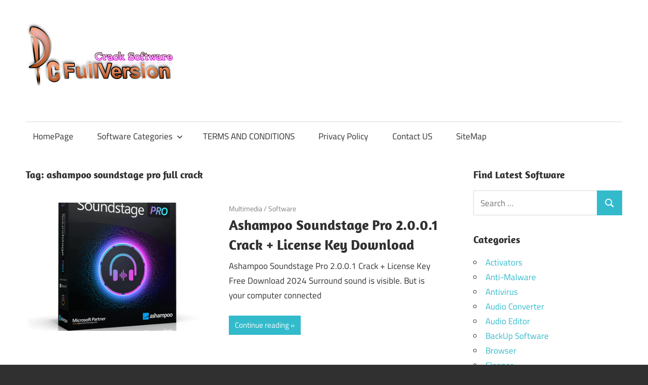

--- FILE ---
content_type: text/html; charset=UTF-8
request_url: https://pcfullversion.com/tag/ashampoo-soundstage-pro-full-crack/
body_size: 13418
content:
<!DOCTYPE html>
<html lang="en-US">

<head>
<meta charset="UTF-8">
<meta name="viewport" content="width=device-width, initial-scale=1">
<link rel="profile" href="http://gmpg.org/xfn/11">
<link rel="pingback" href="https://pcfullversion.com/xmlrpc.php">

<meta name='robots' content='index, follow, max-image-preview:large, max-snippet:-1, max-video-preview:-1' />

	<!-- This site is optimized with the Yoast SEO plugin v26.7 - https://yoast.com/wordpress/plugins/seo/ -->
	<title>page%%</title>
	<link rel="canonical" href="https://pcfullversion.com/tag/ashampoo-soundstage-pro-full-crack/" />
	<meta property="og:locale" content="en_US" />
	<meta property="og:type" content="article" />
	<meta property="og:title" content="page%%" />
	<meta property="og:url" content="https://pcfullversion.com/tag/ashampoo-soundstage-pro-full-crack/" />
	<meta property="og:site_name" content="Full Version PC Softwares" />
	<meta name="twitter:card" content="summary_large_image" />
	<script type="application/ld+json" class="yoast-schema-graph">{"@context":"https://schema.org","@graph":[{"@type":"CollectionPage","@id":"https://pcfullversion.com/tag/ashampoo-soundstage-pro-full-crack/","url":"https://pcfullversion.com/tag/ashampoo-soundstage-pro-full-crack/","name":"page%%","isPartOf":{"@id":"https://pcfullversion.com/#website"},"primaryImageOfPage":{"@id":"https://pcfullversion.com/tag/ashampoo-soundstage-pro-full-crack/#primaryimage"},"image":{"@id":"https://pcfullversion.com/tag/ashampoo-soundstage-pro-full-crack/#primaryimage"},"thumbnailUrl":"https://pcfullversion.com/wp-content/uploads/2023/01/Ashampoo-Soundstage-Pro-Crack.png","breadcrumb":{"@id":"https://pcfullversion.com/tag/ashampoo-soundstage-pro-full-crack/#breadcrumb"},"inLanguage":"en-US"},{"@type":"ImageObject","inLanguage":"en-US","@id":"https://pcfullversion.com/tag/ashampoo-soundstage-pro-full-crack/#primaryimage","url":"https://pcfullversion.com/wp-content/uploads/2023/01/Ashampoo-Soundstage-Pro-Crack.png","contentUrl":"https://pcfullversion.com/wp-content/uploads/2023/01/Ashampoo-Soundstage-Pro-Crack.png","width":800,"height":800,"caption":"Ashampoo Soundstage Pro Crack"},{"@type":"BreadcrumbList","@id":"https://pcfullversion.com/tag/ashampoo-soundstage-pro-full-crack/#breadcrumb","itemListElement":[{"@type":"ListItem","position":1,"name":"Home","item":"https://pcfullversion.com/"},{"@type":"ListItem","position":2,"name":"ashampoo soundstage pro full crack"}]},{"@type":"WebSite","@id":"https://pcfullversion.com/#website","url":"https://pcfullversion.com/","name":"Full Version PC Softwares","description":"Crack and Patch Pc Software Free Download","publisher":{"@id":"https://pcfullversion.com/#organization"},"potentialAction":[{"@type":"SearchAction","target":{"@type":"EntryPoint","urlTemplate":"https://pcfullversion.com/?s={search_term_string}"},"query-input":{"@type":"PropertyValueSpecification","valueRequired":true,"valueName":"search_term_string"}}],"inLanguage":"en-US"},{"@type":"Organization","@id":"https://pcfullversion.com/#organization","name":"Full Version PC Softwares","url":"https://pcfullversion.com/","logo":{"@type":"ImageObject","inLanguage":"en-US","@id":"https://pcfullversion.com/#/schema/logo/image/","url":"https://pcfullversion.com/wp-content/uploads/2017/08/new-style-pcfullversion-logo.png","contentUrl":"https://pcfullversion.com/wp-content/uploads/2017/08/new-style-pcfullversion-logo.png","width":291,"height":163,"caption":"Full Version PC Softwares"},"image":{"@id":"https://pcfullversion.com/#/schema/logo/image/"}}]}</script>
	<!-- / Yoast SEO plugin. -->


<link rel='dns-prefetch' href='//secure.gravatar.com' />
<link rel='dns-prefetch' href='//stats.wp.com' />
<link rel='dns-prefetch' href='//v0.wordpress.com' />
<link rel="alternate" type="application/rss+xml" title="Full Version PC Softwares &raquo; Feed" href="https://pcfullversion.com/feed/" />
<link rel="alternate" type="application/rss+xml" title="Full Version PC Softwares &raquo; Comments Feed" href="https://pcfullversion.com/comments/feed/" />
<link rel="alternate" type="application/rss+xml" title="Full Version PC Softwares &raquo; ashampoo soundstage pro full crack Tag Feed" href="https://pcfullversion.com/tag/ashampoo-soundstage-pro-full-crack/feed/" />
<style id='wp-img-auto-sizes-contain-inline-css' type='text/css'>
img:is([sizes=auto i],[sizes^="auto," i]){contain-intrinsic-size:3000px 1500px}
/*# sourceURL=wp-img-auto-sizes-contain-inline-css */
</style>
<link rel='stylesheet' id='maxwell-theme-fonts-css' href='https://pcfullversion.com/wp-content/fonts/6a1b4b7e3dfdf4621b71825e020bb6f1.css?ver=20201110' type='text/css' media='all' />
<style id='wp-block-library-inline-css' type='text/css'>
:root{--wp-block-synced-color:#7a00df;--wp-block-synced-color--rgb:122,0,223;--wp-bound-block-color:var(--wp-block-synced-color);--wp-editor-canvas-background:#ddd;--wp-admin-theme-color:#007cba;--wp-admin-theme-color--rgb:0,124,186;--wp-admin-theme-color-darker-10:#006ba1;--wp-admin-theme-color-darker-10--rgb:0,107,160.5;--wp-admin-theme-color-darker-20:#005a87;--wp-admin-theme-color-darker-20--rgb:0,90,135;--wp-admin-border-width-focus:2px}@media (min-resolution:192dpi){:root{--wp-admin-border-width-focus:1.5px}}.wp-element-button{cursor:pointer}:root .has-very-light-gray-background-color{background-color:#eee}:root .has-very-dark-gray-background-color{background-color:#313131}:root .has-very-light-gray-color{color:#eee}:root .has-very-dark-gray-color{color:#313131}:root .has-vivid-green-cyan-to-vivid-cyan-blue-gradient-background{background:linear-gradient(135deg,#00d084,#0693e3)}:root .has-purple-crush-gradient-background{background:linear-gradient(135deg,#34e2e4,#4721fb 50%,#ab1dfe)}:root .has-hazy-dawn-gradient-background{background:linear-gradient(135deg,#faaca8,#dad0ec)}:root .has-subdued-olive-gradient-background{background:linear-gradient(135deg,#fafae1,#67a671)}:root .has-atomic-cream-gradient-background{background:linear-gradient(135deg,#fdd79a,#004a59)}:root .has-nightshade-gradient-background{background:linear-gradient(135deg,#330968,#31cdcf)}:root .has-midnight-gradient-background{background:linear-gradient(135deg,#020381,#2874fc)}:root{--wp--preset--font-size--normal:16px;--wp--preset--font-size--huge:42px}.has-regular-font-size{font-size:1em}.has-larger-font-size{font-size:2.625em}.has-normal-font-size{font-size:var(--wp--preset--font-size--normal)}.has-huge-font-size{font-size:var(--wp--preset--font-size--huge)}.has-text-align-center{text-align:center}.has-text-align-left{text-align:left}.has-text-align-right{text-align:right}.has-fit-text{white-space:nowrap!important}#end-resizable-editor-section{display:none}.aligncenter{clear:both}.items-justified-left{justify-content:flex-start}.items-justified-center{justify-content:center}.items-justified-right{justify-content:flex-end}.items-justified-space-between{justify-content:space-between}.screen-reader-text{border:0;clip-path:inset(50%);height:1px;margin:-1px;overflow:hidden;padding:0;position:absolute;width:1px;word-wrap:normal!important}.screen-reader-text:focus{background-color:#ddd;clip-path:none;color:#444;display:block;font-size:1em;height:auto;left:5px;line-height:normal;padding:15px 23px 14px;text-decoration:none;top:5px;width:auto;z-index:100000}html :where(.has-border-color){border-style:solid}html :where([style*=border-top-color]){border-top-style:solid}html :where([style*=border-right-color]){border-right-style:solid}html :where([style*=border-bottom-color]){border-bottom-style:solid}html :where([style*=border-left-color]){border-left-style:solid}html :where([style*=border-width]){border-style:solid}html :where([style*=border-top-width]){border-top-style:solid}html :where([style*=border-right-width]){border-right-style:solid}html :where([style*=border-bottom-width]){border-bottom-style:solid}html :where([style*=border-left-width]){border-left-style:solid}html :where(img[class*=wp-image-]){height:auto;max-width:100%}:where(figure){margin:0 0 1em}html :where(.is-position-sticky){--wp-admin--admin-bar--position-offset:var(--wp-admin--admin-bar--height,0px)}@media screen and (max-width:600px){html :where(.is-position-sticky){--wp-admin--admin-bar--position-offset:0px}}

/*# sourceURL=wp-block-library-inline-css */
</style><style id='global-styles-inline-css' type='text/css'>
:root{--wp--preset--aspect-ratio--square: 1;--wp--preset--aspect-ratio--4-3: 4/3;--wp--preset--aspect-ratio--3-4: 3/4;--wp--preset--aspect-ratio--3-2: 3/2;--wp--preset--aspect-ratio--2-3: 2/3;--wp--preset--aspect-ratio--16-9: 16/9;--wp--preset--aspect-ratio--9-16: 9/16;--wp--preset--color--black: #000000;--wp--preset--color--cyan-bluish-gray: #abb8c3;--wp--preset--color--white: #ffffff;--wp--preset--color--pale-pink: #f78da7;--wp--preset--color--vivid-red: #cf2e2e;--wp--preset--color--luminous-vivid-orange: #ff6900;--wp--preset--color--luminous-vivid-amber: #fcb900;--wp--preset--color--light-green-cyan: #7bdcb5;--wp--preset--color--vivid-green-cyan: #00d084;--wp--preset--color--pale-cyan-blue: #8ed1fc;--wp--preset--color--vivid-cyan-blue: #0693e3;--wp--preset--color--vivid-purple: #9b51e0;--wp--preset--color--primary: #33bbcc;--wp--preset--color--secondary: #008899;--wp--preset--color--tertiary: #005566;--wp--preset--color--accent: #cc3833;--wp--preset--color--highlight: #009912;--wp--preset--color--light-gray: #f0f0f0;--wp--preset--color--gray: #999999;--wp--preset--color--dark-gray: #303030;--wp--preset--gradient--vivid-cyan-blue-to-vivid-purple: linear-gradient(135deg,rgb(6,147,227) 0%,rgb(155,81,224) 100%);--wp--preset--gradient--light-green-cyan-to-vivid-green-cyan: linear-gradient(135deg,rgb(122,220,180) 0%,rgb(0,208,130) 100%);--wp--preset--gradient--luminous-vivid-amber-to-luminous-vivid-orange: linear-gradient(135deg,rgb(252,185,0) 0%,rgb(255,105,0) 100%);--wp--preset--gradient--luminous-vivid-orange-to-vivid-red: linear-gradient(135deg,rgb(255,105,0) 0%,rgb(207,46,46) 100%);--wp--preset--gradient--very-light-gray-to-cyan-bluish-gray: linear-gradient(135deg,rgb(238,238,238) 0%,rgb(169,184,195) 100%);--wp--preset--gradient--cool-to-warm-spectrum: linear-gradient(135deg,rgb(74,234,220) 0%,rgb(151,120,209) 20%,rgb(207,42,186) 40%,rgb(238,44,130) 60%,rgb(251,105,98) 80%,rgb(254,248,76) 100%);--wp--preset--gradient--blush-light-purple: linear-gradient(135deg,rgb(255,206,236) 0%,rgb(152,150,240) 100%);--wp--preset--gradient--blush-bordeaux: linear-gradient(135deg,rgb(254,205,165) 0%,rgb(254,45,45) 50%,rgb(107,0,62) 100%);--wp--preset--gradient--luminous-dusk: linear-gradient(135deg,rgb(255,203,112) 0%,rgb(199,81,192) 50%,rgb(65,88,208) 100%);--wp--preset--gradient--pale-ocean: linear-gradient(135deg,rgb(255,245,203) 0%,rgb(182,227,212) 50%,rgb(51,167,181) 100%);--wp--preset--gradient--electric-grass: linear-gradient(135deg,rgb(202,248,128) 0%,rgb(113,206,126) 100%);--wp--preset--gradient--midnight: linear-gradient(135deg,rgb(2,3,129) 0%,rgb(40,116,252) 100%);--wp--preset--font-size--small: 13px;--wp--preset--font-size--medium: 20px;--wp--preset--font-size--large: 36px;--wp--preset--font-size--x-large: 42px;--wp--preset--spacing--20: 0.44rem;--wp--preset--spacing--30: 0.67rem;--wp--preset--spacing--40: 1rem;--wp--preset--spacing--50: 1.5rem;--wp--preset--spacing--60: 2.25rem;--wp--preset--spacing--70: 3.38rem;--wp--preset--spacing--80: 5.06rem;--wp--preset--shadow--natural: 6px 6px 9px rgba(0, 0, 0, 0.2);--wp--preset--shadow--deep: 12px 12px 50px rgba(0, 0, 0, 0.4);--wp--preset--shadow--sharp: 6px 6px 0px rgba(0, 0, 0, 0.2);--wp--preset--shadow--outlined: 6px 6px 0px -3px rgb(255, 255, 255), 6px 6px rgb(0, 0, 0);--wp--preset--shadow--crisp: 6px 6px 0px rgb(0, 0, 0);}:where(.is-layout-flex){gap: 0.5em;}:where(.is-layout-grid){gap: 0.5em;}body .is-layout-flex{display: flex;}.is-layout-flex{flex-wrap: wrap;align-items: center;}.is-layout-flex > :is(*, div){margin: 0;}body .is-layout-grid{display: grid;}.is-layout-grid > :is(*, div){margin: 0;}:where(.wp-block-columns.is-layout-flex){gap: 2em;}:where(.wp-block-columns.is-layout-grid){gap: 2em;}:where(.wp-block-post-template.is-layout-flex){gap: 1.25em;}:where(.wp-block-post-template.is-layout-grid){gap: 1.25em;}.has-black-color{color: var(--wp--preset--color--black) !important;}.has-cyan-bluish-gray-color{color: var(--wp--preset--color--cyan-bluish-gray) !important;}.has-white-color{color: var(--wp--preset--color--white) !important;}.has-pale-pink-color{color: var(--wp--preset--color--pale-pink) !important;}.has-vivid-red-color{color: var(--wp--preset--color--vivid-red) !important;}.has-luminous-vivid-orange-color{color: var(--wp--preset--color--luminous-vivid-orange) !important;}.has-luminous-vivid-amber-color{color: var(--wp--preset--color--luminous-vivid-amber) !important;}.has-light-green-cyan-color{color: var(--wp--preset--color--light-green-cyan) !important;}.has-vivid-green-cyan-color{color: var(--wp--preset--color--vivid-green-cyan) !important;}.has-pale-cyan-blue-color{color: var(--wp--preset--color--pale-cyan-blue) !important;}.has-vivid-cyan-blue-color{color: var(--wp--preset--color--vivid-cyan-blue) !important;}.has-vivid-purple-color{color: var(--wp--preset--color--vivid-purple) !important;}.has-black-background-color{background-color: var(--wp--preset--color--black) !important;}.has-cyan-bluish-gray-background-color{background-color: var(--wp--preset--color--cyan-bluish-gray) !important;}.has-white-background-color{background-color: var(--wp--preset--color--white) !important;}.has-pale-pink-background-color{background-color: var(--wp--preset--color--pale-pink) !important;}.has-vivid-red-background-color{background-color: var(--wp--preset--color--vivid-red) !important;}.has-luminous-vivid-orange-background-color{background-color: var(--wp--preset--color--luminous-vivid-orange) !important;}.has-luminous-vivid-amber-background-color{background-color: var(--wp--preset--color--luminous-vivid-amber) !important;}.has-light-green-cyan-background-color{background-color: var(--wp--preset--color--light-green-cyan) !important;}.has-vivid-green-cyan-background-color{background-color: var(--wp--preset--color--vivid-green-cyan) !important;}.has-pale-cyan-blue-background-color{background-color: var(--wp--preset--color--pale-cyan-blue) !important;}.has-vivid-cyan-blue-background-color{background-color: var(--wp--preset--color--vivid-cyan-blue) !important;}.has-vivid-purple-background-color{background-color: var(--wp--preset--color--vivid-purple) !important;}.has-black-border-color{border-color: var(--wp--preset--color--black) !important;}.has-cyan-bluish-gray-border-color{border-color: var(--wp--preset--color--cyan-bluish-gray) !important;}.has-white-border-color{border-color: var(--wp--preset--color--white) !important;}.has-pale-pink-border-color{border-color: var(--wp--preset--color--pale-pink) !important;}.has-vivid-red-border-color{border-color: var(--wp--preset--color--vivid-red) !important;}.has-luminous-vivid-orange-border-color{border-color: var(--wp--preset--color--luminous-vivid-orange) !important;}.has-luminous-vivid-amber-border-color{border-color: var(--wp--preset--color--luminous-vivid-amber) !important;}.has-light-green-cyan-border-color{border-color: var(--wp--preset--color--light-green-cyan) !important;}.has-vivid-green-cyan-border-color{border-color: var(--wp--preset--color--vivid-green-cyan) !important;}.has-pale-cyan-blue-border-color{border-color: var(--wp--preset--color--pale-cyan-blue) !important;}.has-vivid-cyan-blue-border-color{border-color: var(--wp--preset--color--vivid-cyan-blue) !important;}.has-vivid-purple-border-color{border-color: var(--wp--preset--color--vivid-purple) !important;}.has-vivid-cyan-blue-to-vivid-purple-gradient-background{background: var(--wp--preset--gradient--vivid-cyan-blue-to-vivid-purple) !important;}.has-light-green-cyan-to-vivid-green-cyan-gradient-background{background: var(--wp--preset--gradient--light-green-cyan-to-vivid-green-cyan) !important;}.has-luminous-vivid-amber-to-luminous-vivid-orange-gradient-background{background: var(--wp--preset--gradient--luminous-vivid-amber-to-luminous-vivid-orange) !important;}.has-luminous-vivid-orange-to-vivid-red-gradient-background{background: var(--wp--preset--gradient--luminous-vivid-orange-to-vivid-red) !important;}.has-very-light-gray-to-cyan-bluish-gray-gradient-background{background: var(--wp--preset--gradient--very-light-gray-to-cyan-bluish-gray) !important;}.has-cool-to-warm-spectrum-gradient-background{background: var(--wp--preset--gradient--cool-to-warm-spectrum) !important;}.has-blush-light-purple-gradient-background{background: var(--wp--preset--gradient--blush-light-purple) !important;}.has-blush-bordeaux-gradient-background{background: var(--wp--preset--gradient--blush-bordeaux) !important;}.has-luminous-dusk-gradient-background{background: var(--wp--preset--gradient--luminous-dusk) !important;}.has-pale-ocean-gradient-background{background: var(--wp--preset--gradient--pale-ocean) !important;}.has-electric-grass-gradient-background{background: var(--wp--preset--gradient--electric-grass) !important;}.has-midnight-gradient-background{background: var(--wp--preset--gradient--midnight) !important;}.has-small-font-size{font-size: var(--wp--preset--font-size--small) !important;}.has-medium-font-size{font-size: var(--wp--preset--font-size--medium) !important;}.has-large-font-size{font-size: var(--wp--preset--font-size--large) !important;}.has-x-large-font-size{font-size: var(--wp--preset--font-size--x-large) !important;}
/*# sourceURL=global-styles-inline-css */
</style>

<style id='classic-theme-styles-inline-css' type='text/css'>
/*! This file is auto-generated */
.wp-block-button__link{color:#fff;background-color:#32373c;border-radius:9999px;box-shadow:none;text-decoration:none;padding:calc(.667em + 2px) calc(1.333em + 2px);font-size:1.125em}.wp-block-file__button{background:#32373c;color:#fff;text-decoration:none}
/*# sourceURL=/wp-includes/css/classic-themes.min.css */
</style>
<link rel='stylesheet' id='contact-form-7-css' href='https://pcfullversion.com/wp-content/plugins/contact-form-7/includes/css/styles.css?ver=6.1.4' type='text/css' media='all' />
<link rel='stylesheet' id='ez-toc-css' href='https://pcfullversion.com/wp-content/plugins/easy-table-of-contents/assets/css/screen.min.css?ver=2.0.80' type='text/css' media='all' />
<style id='ez-toc-inline-css' type='text/css'>
div#ez-toc-container .ez-toc-title {font-size: 120%;}div#ez-toc-container .ez-toc-title {font-weight: 500;}div#ez-toc-container ul li , div#ez-toc-container ul li a {font-size: 95%;}div#ez-toc-container ul li , div#ez-toc-container ul li a {font-weight: 500;}div#ez-toc-container nav ul ul li {font-size: 90%;}.ez-toc-box-title {font-weight: bold; margin-bottom: 10px; text-align: center; text-transform: uppercase; letter-spacing: 1px; color: #666; padding-bottom: 5px;position:absolute;top:-4%;left:5%;background-color: inherit;transition: top 0.3s ease;}.ez-toc-box-title.toc-closed {top:-25%;}
.ez-toc-container-direction {direction: ltr;}.ez-toc-counter ul{counter-reset: item ;}.ez-toc-counter nav ul li a::before {content: counters(item, '.', decimal) '. ';display: inline-block;counter-increment: item;flex-grow: 0;flex-shrink: 0;margin-right: .2em; float: left; }.ez-toc-widget-direction {direction: ltr;}.ez-toc-widget-container ul{counter-reset: item ;}.ez-toc-widget-container nav ul li a::before {content: counters(item, '.', decimal) '. ';display: inline-block;counter-increment: item;flex-grow: 0;flex-shrink: 0;margin-right: .2em; float: left; }
/*# sourceURL=ez-toc-inline-css */
</style>
<link rel='stylesheet' id='maxwell-stylesheet-css' href='https://pcfullversion.com/wp-content/themes/maxwell/style.css?ver=2.4.2' type='text/css' media='all' />
<style id='maxwell-stylesheet-inline-css' type='text/css'>
.site-title, .site-description, .type-post .entry-footer .entry-tags { position: absolute; clip: rect(1px, 1px, 1px, 1px); width: 1px; height: 1px; overflow: hidden; }
/*# sourceURL=maxwell-stylesheet-inline-css */
</style>
<link rel='stylesheet' id='maxwell-safari-flexbox-fixes-css' href='https://pcfullversion.com/wp-content/themes/maxwell/assets/css/safari-flexbox-fixes.css?ver=20200827' type='text/css' media='all' />
<script type="text/javascript" src="https://pcfullversion.com/wp-includes/js/jquery/jquery.min.js?ver=3.7.1" id="jquery-core-js"></script>
<script type="text/javascript" src="https://pcfullversion.com/wp-includes/js/jquery/jquery-migrate.min.js?ver=3.4.1" id="jquery-migrate-js"></script>
<script type="text/javascript" src="https://pcfullversion.com/wp-content/themes/maxwell/assets/js/svgxuse.min.js?ver=1.2.6" id="svgxuse-js"></script>
<link rel="https://api.w.org/" href="https://pcfullversion.com/wp-json/" /><link rel="alternate" title="JSON" type="application/json" href="https://pcfullversion.com/wp-json/wp/v2/tags/10120" /><link rel="EditURI" type="application/rsd+xml" title="RSD" href="https://pcfullversion.com/xmlrpc.php?rsd" />
<meta name="generator" content="WordPress 6.9" />
	<style>img#wpstats{display:none}</style>
		<link rel="icon" href="https://pcfullversion.com/wp-content/uploads/2017/07/computer.png" sizes="32x32" />
<link rel="icon" href="https://pcfullversion.com/wp-content/uploads/2017/07/computer.png" sizes="192x192" />
<link rel="apple-touch-icon" href="https://pcfullversion.com/wp-content/uploads/2017/07/computer.png" />
<meta name="msapplication-TileImage" content="https://pcfullversion.com/wp-content/uploads/2017/07/computer.png" />
<link rel='stylesheet' id='jetpack-swiper-library-css' href='https://pcfullversion.com/wp-content/plugins/jetpack/_inc/blocks/swiper.css?ver=15.4' type='text/css' media='all' />
<link rel='stylesheet' id='jetpack-carousel-css' href='https://pcfullversion.com/wp-content/plugins/jetpack/modules/carousel/jetpack-carousel.css?ver=15.4' type='text/css' media='all' />
<link rel='stylesheet' id='jetpack-top-posts-widget-css' href='https://pcfullversion.com/wp-content/plugins/jetpack/modules/widgets/top-posts/style.css?ver=20141013' type='text/css' media='all' />
</head>

<body class="archive tag tag-ashampoo-soundstage-pro-full-crack tag-10120 wp-custom-logo wp-embed-responsive wp-theme-maxwell post-layout-one-column date-hidden author-hidden">

	
	
	<div id="page" class="hfeed site">

		<a class="skip-link screen-reader-text" href="#content">Skip to content</a>

		
		<header id="masthead" class="site-header clearfix" role="banner">

			<div class="header-main container clearfix">

				<div id="logo" class="site-branding clearfix">

					<a href="https://pcfullversion.com/" class="custom-logo-link" rel="home"><img width="291" height="163" src="https://pcfullversion.com/wp-content/uploads/2017/08/new-style-pcfullversion-logo.png" class="custom-logo" alt="crack patch keygen latest pc software download" decoding="async" data-attachment-id="356" data-permalink="https://pcfullversion.com/new-style-pcfullversion-logo/" data-orig-file="https://pcfullversion.com/wp-content/uploads/2017/08/new-style-pcfullversion-logo.png" data-orig-size="291,163" data-comments-opened="1" data-image-meta="{&quot;aperture&quot;:&quot;0&quot;,&quot;credit&quot;:&quot;&quot;,&quot;camera&quot;:&quot;&quot;,&quot;caption&quot;:&quot;&quot;,&quot;created_timestamp&quot;:&quot;0&quot;,&quot;copyright&quot;:&quot;&quot;,&quot;focal_length&quot;:&quot;0&quot;,&quot;iso&quot;:&quot;0&quot;,&quot;shutter_speed&quot;:&quot;0&quot;,&quot;title&quot;:&quot;&quot;,&quot;orientation&quot;:&quot;0&quot;}" data-image-title="pcfullversion logo" data-image-description="&lt;p&gt;logo for pcfullversion&lt;/p&gt;
" data-image-caption="" data-medium-file="https://pcfullversion.com/wp-content/uploads/2017/08/new-style-pcfullversion-logo.png" data-large-file="https://pcfullversion.com/wp-content/uploads/2017/08/new-style-pcfullversion-logo.png" /></a>					
			<p class="site-title"><a href="https://pcfullversion.com/" rel="home">Full Version PC Softwares</a></p>

								
			<p class="site-description">Crack and Patch Pc Software Free Download</p>

			
				</div><!-- .site-branding -->

				<div class="header-widgets clearfix">

					
				</div><!-- .header-widgets -->

			</div><!-- .header-main -->

			

	<div id="main-navigation-wrap" class="primary-navigation-wrap">

		
		<button class="primary-menu-toggle menu-toggle" aria-controls="primary-menu" aria-expanded="false" >
			<svg class="icon icon-menu" aria-hidden="true" role="img"> <use xlink:href="https://pcfullversion.com/wp-content/themes/maxwell/assets/icons/genericons-neue.svg#menu"></use> </svg><svg class="icon icon-close" aria-hidden="true" role="img"> <use xlink:href="https://pcfullversion.com/wp-content/themes/maxwell/assets/icons/genericons-neue.svg#close"></use> </svg>			<span class="menu-toggle-text">Navigation</span>
		</button>

		<div class="primary-navigation">

			<nav id="site-navigation" class="main-navigation" role="navigation"  aria-label="Primary Menu">

				<ul id="primary-menu" class="menu"><li id="menu-item-24" class="menu-item menu-item-type-custom menu-item-object-custom menu-item-home menu-item-24"><a href="http://pcfullversion.com/">HomePage</a></li>
<li id="menu-item-25" class="menu-item menu-item-type-custom menu-item-object-custom menu-item-has-children menu-item-25"><a>Software Categories<svg class="icon icon-expand" aria-hidden="true" role="img"> <use xlink:href="https://pcfullversion.com/wp-content/themes/maxwell/assets/icons/genericons-neue.svg#expand"></use> </svg></a>
<ul class="sub-menu">
	<li id="menu-item-30" class="menu-item menu-item-type-taxonomy menu-item-object-category menu-item-30"><a href="https://pcfullversion.com/category/drivers/">Drivers</a></li>
	<li id="menu-item-31" class="menu-item menu-item-type-taxonomy menu-item-object-category menu-item-31"><a href="https://pcfullversion.com/category/graphics/">Graphics</a></li>
	<li id="menu-item-32" class="menu-item menu-item-type-taxonomy menu-item-object-category menu-item-32"><a href="https://pcfullversion.com/category/idm/">IDM</a></li>
	<li id="menu-item-33" class="menu-item menu-item-type-taxonomy menu-item-object-category menu-item-33"><a href="https://pcfullversion.com/category/ms-office/">MS Office</a></li>
	<li id="menu-item-35" class="menu-item menu-item-type-taxonomy menu-item-object-category menu-item-35"><a href="https://pcfullversion.com/category/pc-optimization/">Pc Optimization</a></li>
	<li id="menu-item-36" class="menu-item menu-item-type-taxonomy menu-item-object-category menu-item-36"><a href="https://pcfullversion.com/category/recovery-tool/">Recovery Tool</a></li>
	<li id="menu-item-37" class="menu-item menu-item-type-taxonomy menu-item-object-category menu-item-37"><a href="https://pcfullversion.com/category/security/">Security</a></li>
	<li id="menu-item-34" class="menu-item menu-item-type-taxonomy menu-item-object-category menu-item-34"><a href="https://pcfullversion.com/category/multimedia/">Multimedia</a></li>
	<li id="menu-item-29" class="menu-item menu-item-type-taxonomy menu-item-object-category menu-item-29"><a href="https://pcfullversion.com/category/antivirus/">Antivirus</a></li>
	<li id="menu-item-38" class="menu-item menu-item-type-taxonomy menu-item-object-category menu-item-38"><a href="https://pcfullversion.com/category/windows/">Windows</a></li>
	<li id="menu-item-28" class="menu-item menu-item-type-taxonomy menu-item-object-category menu-item-28"><a href="https://pcfullversion.com/category/activators/">Activators</a></li>
</ul>
</li>
<li id="menu-item-3137" class="menu-item menu-item-type-post_type menu-item-object-page menu-item-3137"><a href="https://pcfullversion.com/terms-and-conditions/">TERMS AND CONDITIONS</a></li>
<li id="menu-item-3138" class="menu-item menu-item-type-post_type menu-item-object-page menu-item-3138"><a href="https://pcfullversion.com/privacy-policy/">Privacy Policy</a></li>
<li id="menu-item-39" class="menu-item menu-item-type-post_type menu-item-object-page menu-item-39"><a href="https://pcfullversion.com/contact-us/">Contact US</a></li>
<li id="menu-item-14110" class="menu-item menu-item-type-custom menu-item-object-custom menu-item-14110"><a href="https://pcfullversion.com/sitemap_index.xml">SiteMap</a></li>
</ul>			</nav><!-- #site-navigation -->

		</div><!-- .primary-navigation -->

	</div>



		</header><!-- #masthead -->

		
		
		<div id="content" class="site-content container clearfix">

			
	<section id="primary" class="content-archive content-area">
		<main id="main" class="site-main" role="main">

		
			<header class="page-header">

				<h1 class="archive-title">Tag: <span>ashampoo soundstage pro full crack</span></h1>				
			</header><!-- .page-header -->

			<div id="post-wrapper" class="post-wrapper clearfix">

				
<div class="post-column clearfix">

	<article id="post-5630" class="post-5630 post type-post status-publish format-standard has-post-thumbnail hentry category-multimedia category-software tag-ashampoo-soundstage-pro-crack tag-ashampoo-soundstage-pro-download tag-ashampoo-soundstage-pro-free-download tag-ashampoo-soundstage-pro-free-license-key tag-ashampoo-soundstage-pro-full-crack tag-ashampoo-soundstage-pro-license-key">

		
			<a class="wp-post-image-link" href="https://pcfullversion.com/ashampoo-soundstage-pro-crack/" rel="bookmark">
				<img width="800" height="550" src="https://pcfullversion.com/wp-content/uploads/2023/01/Ashampoo-Soundstage-Pro-Crack-800x550.png" class="attachment-post-thumbnail size-post-thumbnail wp-post-image" alt="Ashampoo Soundstage Pro Crack" decoding="async" fetchpriority="high" data-attachment-id="5632" data-permalink="https://pcfullversion.com/ashampoo-soundstage-pro-crack/ashampoo-soundstage-pro-crack-2/" data-orig-file="https://pcfullversion.com/wp-content/uploads/2023/01/Ashampoo-Soundstage-Pro-Crack.png" data-orig-size="800,800" data-comments-opened="1" data-image-meta="{&quot;aperture&quot;:&quot;0&quot;,&quot;credit&quot;:&quot;&quot;,&quot;camera&quot;:&quot;&quot;,&quot;caption&quot;:&quot;&quot;,&quot;created_timestamp&quot;:&quot;0&quot;,&quot;copyright&quot;:&quot;&quot;,&quot;focal_length&quot;:&quot;0&quot;,&quot;iso&quot;:&quot;0&quot;,&quot;shutter_speed&quot;:&quot;0&quot;,&quot;title&quot;:&quot;&quot;,&quot;orientation&quot;:&quot;0&quot;}" data-image-title="Ashampoo Soundstage Pro Crack" data-image-description="&lt;p&gt;Ashampoo Soundstage Pro Crack&lt;/p&gt;
" data-image-caption="" data-medium-file="https://pcfullversion.com/wp-content/uploads/2023/01/Ashampoo-Soundstage-Pro-Crack-300x300.png" data-large-file="https://pcfullversion.com/wp-content/uploads/2023/01/Ashampoo-Soundstage-Pro-Crack.png" />			</a>

			
		<header class="entry-header">

			<div class="entry-meta"><span class="meta-date"><a href="https://pcfullversion.com/ashampoo-soundstage-pro-crack/" title="1:57 am" rel="bookmark"><time class="entry-date published updated" datetime="2024-04-19T01:57:36+05:00">April 19, 2024</time></a></span><span class="meta-category"> <a href="https://pcfullversion.com/category/multimedia/" rel="category tag">Multimedia</a> / <a href="https://pcfullversion.com/category/software/" rel="category tag">Software</a></span></div>
			<h2 class="entry-title"><a href="https://pcfullversion.com/ashampoo-soundstage-pro-crack/" rel="bookmark">Ashampoo Soundstage Pro 2.0.0.1 Crack + License Key Download</a></h2>
		</header><!-- .entry-header -->

		<div class="entry-content entry-excerpt clearfix">
			<p>Ashampoo Soundstage Pro 2.0.0.1 Crack + License Key Free Download 2024 Surround sound is visible. But is your computer connected</p>
			
			<a href="https://pcfullversion.com/ashampoo-soundstage-pro-crack/" class="more-link">Continue reading</a>

					</div><!-- .entry-content -->

	</article>

</div>

			</div>

			
		
		</main><!-- #main -->
	</section><!-- #primary -->

	
	<section id="secondary" class="sidebar widget-area clearfix" role="complementary">

		<aside id="search-2" class="widget widget_search clearfix"><div class="widget-header"><h3 class="widget-title">Find Latest Software</h3></div>
<form role="search" method="get" class="search-form" action="https://pcfullversion.com/">
	<label>
		<span class="screen-reader-text">Search for:</span>
		<input type="search" class="search-field"
			placeholder="Search &hellip;"
			value="" name="s"
			title="Search for:" />
	</label>
	<button type="submit" class="search-submit">
		<svg class="icon icon-search" aria-hidden="true" role="img"> <use xlink:href="https://pcfullversion.com/wp-content/themes/maxwell/assets/icons/genericons-neue.svg#search"></use> </svg>		<span class="screen-reader-text">Search</span>
	</button>
</form>
</aside><aside id="categories-4" class="widget widget_categories clearfix"><div class="widget-header"><h3 class="widget-title">Categories</h3></div>
			<ul>
					<li class="cat-item cat-item-8"><a href="https://pcfullversion.com/category/activators/">Activators</a>
</li>
	<li class="cat-item cat-item-4006"><a href="https://pcfullversion.com/category/anti-malware/">Anti-Malware</a>
</li>
	<li class="cat-item cat-item-10"><a href="https://pcfullversion.com/category/antivirus/">Antivirus</a>
</li>
	<li class="cat-item cat-item-1816"><a href="https://pcfullversion.com/category/audio-converter/">Audio Converter</a>
</li>
	<li class="cat-item cat-item-1286"><a href="https://pcfullversion.com/category/audio-editor/">Audio Editor</a>
</li>
	<li class="cat-item cat-item-1076"><a href="https://pcfullversion.com/category/backup-software/">BackUp Software</a>
</li>
	<li class="cat-item cat-item-11465"><a href="https://pcfullversion.com/category/browser/">Browser</a>
</li>
	<li class="cat-item cat-item-753"><a href="https://pcfullversion.com/category/cleaner/">Cleaner</a>
</li>
	<li class="cat-item cat-item-3349"><a href="https://pcfullversion.com/category/compression/">Compression</a>
</li>
	<li class="cat-item cat-item-2351"><a href="https://pcfullversion.com/category/converter/">Converter</a>
</li>
	<li class="cat-item cat-item-7726"><a href="https://pcfullversion.com/category/data-recovery/">Data Recovery</a>
</li>
	<li class="cat-item cat-item-5161"><a href="https://pcfullversion.com/category/data-transfer/">Data Transfer</a>
</li>
	<li class="cat-item cat-item-521"><a href="https://pcfullversion.com/category/developer-tool/">Developer Tool</a>
</li>
	<li class="cat-item cat-item-2848"><a href="https://pcfullversion.com/category/downloader/">Downloader</a>
</li>
	<li class="cat-item cat-item-4"><a href="https://pcfullversion.com/category/drivers/">Drivers</a>
</li>
	<li class="cat-item cat-item-542"><a href="https://pcfullversion.com/category/dvd-tools/">DVD Tools</a>
</li>
	<li class="cat-item cat-item-2330"><a href="https://pcfullversion.com/category/editor/">Editor</a>
</li>
	<li class="cat-item cat-item-6390"><a href="https://pcfullversion.com/category/file-manager/">File Manager</a>
</li>
	<li class="cat-item cat-item-231"><a href="https://pcfullversion.com/category/file-transfer/">File Transfer</a>
</li>
	<li class="cat-item cat-item-6777"><a href="https://pcfullversion.com/category/games/">Games</a>
</li>
	<li class="cat-item cat-item-6"><a href="https://pcfullversion.com/category/graphics/">Graphics</a>
</li>
	<li class="cat-item cat-item-12"><a href="https://pcfullversion.com/category/idm/">IDM</a>
</li>
	<li class="cat-item cat-item-98"><a href="https://pcfullversion.com/category/mac-tools/">Mac Tools</a>
</li>
	<li class="cat-item cat-item-13453"><a href="https://pcfullversion.com/category/media-player/">Media Player</a>
</li>
	<li class="cat-item cat-item-1872"><a href="https://pcfullversion.com/category/messenger/">Messenger</a>
</li>
	<li class="cat-item cat-item-2384"><a href="https://pcfullversion.com/category/mobile-tool/">Mobile Tool</a>
</li>
	<li class="cat-item cat-item-13220"><a href="https://pcfullversion.com/category/monitoring-program/">Monitoring Program</a>
</li>
	<li class="cat-item cat-item-14"><a href="https://pcfullversion.com/category/ms-office/">MS Office</a>
</li>
	<li class="cat-item cat-item-7"><a href="https://pcfullversion.com/category/multimedia/">Multimedia</a>
</li>
	<li class="cat-item cat-item-5076"><a href="https://pcfullversion.com/category/music-software/">Music Software</a>
</li>
	<li class="cat-item cat-item-5171"><a href="https://pcfullversion.com/category/networking/">Networking</a>
</li>
	<li class="cat-item cat-item-13720"><a href="https://pcfullversion.com/category/notepad/">Notepad</a>
</li>
	<li class="cat-item cat-item-6363"><a href="https://pcfullversion.com/category/office-tool/">Office Tool</a>
</li>
	<li class="cat-item cat-item-5"><a href="https://pcfullversion.com/category/pc-optimization/">Pc Optimization</a>
</li>
	<li class="cat-item cat-item-484"><a href="https://pcfullversion.com/category/pc-tools/">PC Tools</a>
</li>
	<li class="cat-item cat-item-3946"><a href="https://pcfullversion.com/category/pdf/">PDF</a>
</li>
	<li class="cat-item cat-item-1917"><a href="https://pcfullversion.com/category/photo-editor/">Photo Editor</a>
</li>
	<li class="cat-item cat-item-1995"><a href="https://pcfullversion.com/category/photo-manager/">Photo Manager</a>
</li>
	<li class="cat-item cat-item-16020"><a href="https://pcfullversion.com/category/printer/">Printer</a>
</li>
	<li class="cat-item cat-item-1356"><a href="https://pcfullversion.com/category/proxy-tool/">Proxy Tool</a>
</li>
	<li class="cat-item cat-item-85"><a href="https://pcfullversion.com/category/ps-emulator/">PS Emulator</a>
</li>
	<li class="cat-item cat-item-648"><a href="https://pcfullversion.com/category/recorder/">Recorder</a>
</li>
	<li class="cat-item cat-item-9"><a href="https://pcfullversion.com/category/recovery-tool/">Recovery Tool</a>
</li>
	<li class="cat-item cat-item-878"><a href="https://pcfullversion.com/category/scanner/">Scanner</a>
</li>
	<li class="cat-item cat-item-1902"><a href="https://pcfullversion.com/category/screen-capture-tool/">Screen Capture Tool</a>
</li>
	<li class="cat-item cat-item-11"><a href="https://pcfullversion.com/category/security/">Security</a>
</li>
	<li class="cat-item cat-item-464"><a href="https://pcfullversion.com/category/software/">Software</a>
</li>
	<li class="cat-item cat-item-5581"><a href="https://pcfullversion.com/category/software-programs/">Software Programs</a>
</li>
	<li class="cat-item cat-item-5908"><a href="https://pcfullversion.com/category/sound-editor/">Sound Editor</a>
</li>
	<li class="cat-item cat-item-5653"><a href="https://pcfullversion.com/category/uninstaller/">Uninstaller</a>
</li>
	<li class="cat-item cat-item-5120"><a href="https://pcfullversion.com/category/utility/">Utility</a>
</li>
	<li class="cat-item cat-item-432"><a href="https://pcfullversion.com/category/video-converter/">Video Converter</a>
</li>
	<li class="cat-item cat-item-5865"><a href="https://pcfullversion.com/category/video-creator/">Video Creator</a>
</li>
	<li class="cat-item cat-item-1178"><a href="https://pcfullversion.com/category/video-editor/">Video Editor</a>
</li>
	<li class="cat-item cat-item-142"><a href="https://pcfullversion.com/category/vpn-tool/">VPN Tool</a>
</li>
	<li class="cat-item cat-item-3804"><a href="https://pcfullversion.com/category/web-development-tool/">Web Development Tool</a>
</li>
	<li class="cat-item cat-item-13"><a href="https://pcfullversion.com/category/windows/">Windows</a>
</li>
	<li class="cat-item cat-item-15"><a href="https://pcfullversion.com/category/windows-product-keys/">Windows Product Keys</a>
</li>
	<li class="cat-item cat-item-2368"><a href="https://pcfullversion.com/category/wireless/">Wireless</a>
</li>
			</ul>

			</aside><aside id="top-posts-2" class="widget widget_top-posts clearfix"><div class="widget-header"><h3 class="widget-title">Featured Posts</h3></div><ul class='widgets-list-layout no-grav'>
<li><a href="https://pcfullversion.com/pixellu-smart-albums-2-crack/" title="Pixellu Smart Albums 2.2.9 Crack With Product Key 2024 Download" class="bump-view" data-bump-view="tp"><img loading="lazy" width="40" height="40" src="https://i0.wp.com/pcfullversion.com/wp-content/uploads/2017/08/Pixellu-Smart-Albums-2-Crack-Plus-Serial-Number-Full-Download.jpg?resize=40%2C40&#038;ssl=1" srcset="https://i0.wp.com/pcfullversion.com/wp-content/uploads/2017/08/Pixellu-Smart-Albums-2-Crack-Plus-Serial-Number-Full-Download.jpg?resize=40%2C40&amp;ssl=1 1x, https://i0.wp.com/pcfullversion.com/wp-content/uploads/2017/08/Pixellu-Smart-Albums-2-Crack-Plus-Serial-Number-Full-Download.jpg?resize=60%2C60&amp;ssl=1 1.5x, https://i0.wp.com/pcfullversion.com/wp-content/uploads/2017/08/Pixellu-Smart-Albums-2-Crack-Plus-Serial-Number-Full-Download.jpg?resize=80%2C80&amp;ssl=1 2x, https://i0.wp.com/pcfullversion.com/wp-content/uploads/2017/08/Pixellu-Smart-Albums-2-Crack-Plus-Serial-Number-Full-Download.jpg?resize=120%2C120&amp;ssl=1 3x, https://i0.wp.com/pcfullversion.com/wp-content/uploads/2017/08/Pixellu-Smart-Albums-2-Crack-Plus-Serial-Number-Full-Download.jpg?resize=160%2C160&amp;ssl=1 4x" alt="Pixellu Smart Albums 2.2.9 Crack With Product Key 2024 Download" data-pin-nopin="true" class="widgets-list-layout-blavatar" /></a><div class="widgets-list-layout-links">
								<a href="https://pcfullversion.com/pixellu-smart-albums-2-crack/" title="Pixellu Smart Albums 2.2.9 Crack With Product Key 2024 Download" class="bump-view" data-bump-view="tp">Pixellu Smart Albums 2.2.9 Crack With Product Key 2024 Download</a>
							</div>
							</li><li><a href="https://pcfullversion.com/veritas-backup-exec-crack/" title="Veritas Backup Exec 24.1 Crack + Serial Key 2025 [Latest]" class="bump-view" data-bump-view="tp"><img loading="lazy" width="40" height="40" src="https://i0.wp.com/pcfullversion.com/wp-content/uploads/2023/08/Veritas-Backup-Exec-Crack.png?resize=40%2C40&#038;ssl=1" srcset="https://i0.wp.com/pcfullversion.com/wp-content/uploads/2023/08/Veritas-Backup-Exec-Crack.png?resize=40%2C40&amp;ssl=1 1x, https://i0.wp.com/pcfullversion.com/wp-content/uploads/2023/08/Veritas-Backup-Exec-Crack.png?resize=60%2C60&amp;ssl=1 1.5x, https://i0.wp.com/pcfullversion.com/wp-content/uploads/2023/08/Veritas-Backup-Exec-Crack.png?resize=80%2C80&amp;ssl=1 2x, https://i0.wp.com/pcfullversion.com/wp-content/uploads/2023/08/Veritas-Backup-Exec-Crack.png?resize=120%2C120&amp;ssl=1 3x, https://i0.wp.com/pcfullversion.com/wp-content/uploads/2023/08/Veritas-Backup-Exec-Crack.png?resize=160%2C160&amp;ssl=1 4x" alt="Veritas Backup Exec 24.1 Crack + Serial Key 2025 [Latest]" data-pin-nopin="true" class="widgets-list-layout-blavatar" /></a><div class="widgets-list-layout-links">
								<a href="https://pcfullversion.com/veritas-backup-exec-crack/" title="Veritas Backup Exec 24.1 Crack + Serial Key 2025 [Latest]" class="bump-view" data-bump-view="tp">Veritas Backup Exec 24.1 Crack + Serial Key 2025 [Latest]</a>
							</div>
							</li><li><a href="https://pcfullversion.com/propresenter-crack-license-key/" title="ProPresenter 7.16.2 Crack + License Key Free Download [Latest]" class="bump-view" data-bump-view="tp"><img loading="lazy" width="40" height="40" src="https://i0.wp.com/pcfullversion.com/wp-content/uploads/2020/01/ProPresenter-Crack-Full-Free-Download.jpg?resize=40%2C40&#038;ssl=1" srcset="https://i0.wp.com/pcfullversion.com/wp-content/uploads/2020/01/ProPresenter-Crack-Full-Free-Download.jpg?resize=40%2C40&amp;ssl=1 1x, https://i0.wp.com/pcfullversion.com/wp-content/uploads/2020/01/ProPresenter-Crack-Full-Free-Download.jpg?resize=60%2C60&amp;ssl=1 1.5x, https://i0.wp.com/pcfullversion.com/wp-content/uploads/2020/01/ProPresenter-Crack-Full-Free-Download.jpg?resize=80%2C80&amp;ssl=1 2x, https://i0.wp.com/pcfullversion.com/wp-content/uploads/2020/01/ProPresenter-Crack-Full-Free-Download.jpg?resize=120%2C120&amp;ssl=1 3x, https://i0.wp.com/pcfullversion.com/wp-content/uploads/2020/01/ProPresenter-Crack-Full-Free-Download.jpg?resize=160%2C160&amp;ssl=1 4x" alt="ProPresenter 7.16.2 Crack + License Key Free Download [Latest]" data-pin-nopin="true" class="widgets-list-layout-blavatar" /></a><div class="widgets-list-layout-links">
								<a href="https://pcfullversion.com/propresenter-crack-license-key/" title="ProPresenter 7.16.2 Crack + License Key Free Download [Latest]" class="bump-view" data-bump-view="tp">ProPresenter 7.16.2 Crack + License Key Free Download [Latest]</a>
							</div>
							</li><li><a href="https://pcfullversion.com/helicon-focus-pro-crack/" title="Helicon Focus Pro 8.4.2 Crack + Serial Key Free Download [2024]" class="bump-view" data-bump-view="tp"><img loading="lazy" width="40" height="40" src="https://i0.wp.com/pcfullversion.com/wp-content/uploads/2023/03/Helicon-Focus-Pro-Crack.jpg?resize=40%2C40&#038;ssl=1" srcset="https://i0.wp.com/pcfullversion.com/wp-content/uploads/2023/03/Helicon-Focus-Pro-Crack.jpg?resize=40%2C40&amp;ssl=1 1x, https://i0.wp.com/pcfullversion.com/wp-content/uploads/2023/03/Helicon-Focus-Pro-Crack.jpg?resize=60%2C60&amp;ssl=1 1.5x, https://i0.wp.com/pcfullversion.com/wp-content/uploads/2023/03/Helicon-Focus-Pro-Crack.jpg?resize=80%2C80&amp;ssl=1 2x, https://i0.wp.com/pcfullversion.com/wp-content/uploads/2023/03/Helicon-Focus-Pro-Crack.jpg?resize=120%2C120&amp;ssl=1 3x, https://i0.wp.com/pcfullversion.com/wp-content/uploads/2023/03/Helicon-Focus-Pro-Crack.jpg?resize=160%2C160&amp;ssl=1 4x" alt="Helicon Focus Pro 8.4.2 Crack + Serial Key Free Download [2024]" data-pin-nopin="true" class="widgets-list-layout-blavatar" /></a><div class="widgets-list-layout-links">
								<a href="https://pcfullversion.com/helicon-focus-pro-crack/" title="Helicon Focus Pro 8.4.2 Crack + Serial Key Free Download [2024]" class="bump-view" data-bump-view="tp">Helicon Focus Pro 8.4.2 Crack + Serial Key Free Download [2024]</a>
							</div>
							</li><li><a href="https://pcfullversion.com/recuva-pro-crack/" title="Recuva Pro 2.2 Crack + License Key Full Version Download" class="bump-view" data-bump-view="tp"><img loading="lazy" width="40" height="40" src="https://i0.wp.com/pcfullversion.com/wp-content/uploads/2017/09/Recuva-Pro-1.53-Crack.jpg?resize=40%2C40&#038;ssl=1" srcset="https://i0.wp.com/pcfullversion.com/wp-content/uploads/2017/09/Recuva-Pro-1.53-Crack.jpg?resize=40%2C40&amp;ssl=1 1x, https://i0.wp.com/pcfullversion.com/wp-content/uploads/2017/09/Recuva-Pro-1.53-Crack.jpg?resize=60%2C60&amp;ssl=1 1.5x, https://i0.wp.com/pcfullversion.com/wp-content/uploads/2017/09/Recuva-Pro-1.53-Crack.jpg?resize=80%2C80&amp;ssl=1 2x, https://i0.wp.com/pcfullversion.com/wp-content/uploads/2017/09/Recuva-Pro-1.53-Crack.jpg?resize=120%2C120&amp;ssl=1 3x, https://i0.wp.com/pcfullversion.com/wp-content/uploads/2017/09/Recuva-Pro-1.53-Crack.jpg?resize=160%2C160&amp;ssl=1 4x" alt="Recuva Pro 2.2 Crack + License Key Full Version Download" data-pin-nopin="true" class="widgets-list-layout-blavatar" /></a><div class="widgets-list-layout-links">
								<a href="https://pcfullversion.com/recuva-pro-crack/" title="Recuva Pro 2.2 Crack + License Key Full Version Download" class="bump-view" data-bump-view="tp">Recuva Pro 2.2 Crack + License Key Full Version Download</a>
							</div>
							</li><li><a href="https://pcfullversion.com/faststone-capture-8-5-crack/" title="FastStone Capture 10.4 Crack + Serial Key Full Download [2024]" class="bump-view" data-bump-view="tp"><img loading="lazy" width="40" height="40" src="https://i0.wp.com/pcfullversion.com/wp-content/uploads/2017/08/FastStone-Capture-8.5-Crack-Serial-Key-Full-Download.jpg?resize=40%2C40&#038;ssl=1" srcset="https://i0.wp.com/pcfullversion.com/wp-content/uploads/2017/08/FastStone-Capture-8.5-Crack-Serial-Key-Full-Download.jpg?resize=40%2C40&amp;ssl=1 1x, https://i0.wp.com/pcfullversion.com/wp-content/uploads/2017/08/FastStone-Capture-8.5-Crack-Serial-Key-Full-Download.jpg?resize=60%2C60&amp;ssl=1 1.5x, https://i0.wp.com/pcfullversion.com/wp-content/uploads/2017/08/FastStone-Capture-8.5-Crack-Serial-Key-Full-Download.jpg?resize=80%2C80&amp;ssl=1 2x, https://i0.wp.com/pcfullversion.com/wp-content/uploads/2017/08/FastStone-Capture-8.5-Crack-Serial-Key-Full-Download.jpg?resize=120%2C120&amp;ssl=1 3x, https://i0.wp.com/pcfullversion.com/wp-content/uploads/2017/08/FastStone-Capture-8.5-Crack-Serial-Key-Full-Download.jpg?resize=160%2C160&amp;ssl=1 4x" alt="FastStone Capture 10.4 Crack + Serial Key Full Download [2024]" data-pin-nopin="true" class="widgets-list-layout-blavatar" /></a><div class="widgets-list-layout-links">
								<a href="https://pcfullversion.com/faststone-capture-8-5-crack/" title="FastStone Capture 10.4 Crack + Serial Key Full Download [2024]" class="bump-view" data-bump-view="tp">FastStone Capture 10.4 Crack + Serial Key Full Download [2024]</a>
							</div>
							</li><li><a href="https://pcfullversion.com/speedcommander-crack/" title="SpeedCommander Pro 21.30 Build 11400 With Crack [2025]" class="bump-view" data-bump-view="tp"><img loading="lazy" width="40" height="40" src="https://i0.wp.com/pcfullversion.com/wp-content/uploads/2023/02/SpeedCommander-Pro-Crack.png?resize=40%2C40&#038;ssl=1" srcset="https://i0.wp.com/pcfullversion.com/wp-content/uploads/2023/02/SpeedCommander-Pro-Crack.png?resize=40%2C40&amp;ssl=1 1x, https://i0.wp.com/pcfullversion.com/wp-content/uploads/2023/02/SpeedCommander-Pro-Crack.png?resize=60%2C60&amp;ssl=1 1.5x, https://i0.wp.com/pcfullversion.com/wp-content/uploads/2023/02/SpeedCommander-Pro-Crack.png?resize=80%2C80&amp;ssl=1 2x, https://i0.wp.com/pcfullversion.com/wp-content/uploads/2023/02/SpeedCommander-Pro-Crack.png?resize=120%2C120&amp;ssl=1 3x, https://i0.wp.com/pcfullversion.com/wp-content/uploads/2023/02/SpeedCommander-Pro-Crack.png?resize=160%2C160&amp;ssl=1 4x" alt="SpeedCommander Pro 21.30 Build 11400 With Crack [2025]" data-pin-nopin="true" class="widgets-list-layout-blavatar" /></a><div class="widgets-list-layout-links">
								<a href="https://pcfullversion.com/speedcommander-crack/" title="SpeedCommander Pro 21.30 Build 11400 With Crack [2025]" class="bump-view" data-bump-view="tp">SpeedCommander Pro 21.30 Build 11400 With Crack [2025]</a>
							</div>
							</li><li><a href="https://pcfullversion.com/itop-vpn-crack/" title="iTop VPN 6.3.3 Crack + License Key Free Download [2025]" class="bump-view" data-bump-view="tp"><img loading="lazy" width="40" height="40" src="https://i0.wp.com/pcfullversion.com/wp-content/uploads/2023/04/iTop-VPN-Crack.png?resize=40%2C40&#038;ssl=1" srcset="https://i0.wp.com/pcfullversion.com/wp-content/uploads/2023/04/iTop-VPN-Crack.png?resize=40%2C40&amp;ssl=1 1x, https://i0.wp.com/pcfullversion.com/wp-content/uploads/2023/04/iTop-VPN-Crack.png?resize=60%2C60&amp;ssl=1 1.5x, https://i0.wp.com/pcfullversion.com/wp-content/uploads/2023/04/iTop-VPN-Crack.png?resize=80%2C80&amp;ssl=1 2x, https://i0.wp.com/pcfullversion.com/wp-content/uploads/2023/04/iTop-VPN-Crack.png?resize=120%2C120&amp;ssl=1 3x, https://i0.wp.com/pcfullversion.com/wp-content/uploads/2023/04/iTop-VPN-Crack.png?resize=160%2C160&amp;ssl=1 4x" alt="iTop VPN 6.3.3 Crack + License Key Free Download [2025]" data-pin-nopin="true" class="widgets-list-layout-blavatar" /></a><div class="widgets-list-layout-links">
								<a href="https://pcfullversion.com/itop-vpn-crack/" title="iTop VPN 6.3.3 Crack + License Key Free Download [2025]" class="bump-view" data-bump-view="tp">iTop VPN 6.3.3 Crack + License Key Free Download [2025]</a>
							</div>
							</li><li><a href="https://pcfullversion.com/xforce-crack-keygen/" title="Xforce 2024 Crack + Keygen Free Download (32/64 Bit)" class="bump-view" data-bump-view="tp"><img loading="lazy" width="40" height="40" src="https://i0.wp.com/pcfullversion.com/wp-content/uploads/2022/10/Xforce-Crack.png?resize=40%2C40&#038;ssl=1" srcset="https://i0.wp.com/pcfullversion.com/wp-content/uploads/2022/10/Xforce-Crack.png?resize=40%2C40&amp;ssl=1 1x, https://i0.wp.com/pcfullversion.com/wp-content/uploads/2022/10/Xforce-Crack.png?resize=60%2C60&amp;ssl=1 1.5x, https://i0.wp.com/pcfullversion.com/wp-content/uploads/2022/10/Xforce-Crack.png?resize=80%2C80&amp;ssl=1 2x, https://i0.wp.com/pcfullversion.com/wp-content/uploads/2022/10/Xforce-Crack.png?resize=120%2C120&amp;ssl=1 3x, https://i0.wp.com/pcfullversion.com/wp-content/uploads/2022/10/Xforce-Crack.png?resize=160%2C160&amp;ssl=1 4x" alt="Xforce 2024 Crack + Keygen Free Download (32/64 Bit)" data-pin-nopin="true" class="widgets-list-layout-blavatar" /></a><div class="widgets-list-layout-links">
								<a href="https://pcfullversion.com/xforce-crack-keygen/" title="Xforce 2024 Crack + Keygen Free Download (32/64 Bit)" class="bump-view" data-bump-view="tp">Xforce 2024 Crack + Keygen Free Download (32/64 Bit)</a>
							</div>
							</li></ul>
</aside>
	</section><!-- #secondary -->



	</div><!-- #content -->

	
	<div id="footer" class="footer-wrap">

		<footer id="colophon" class="site-footer container clearfix" role="contentinfo">

			
			<div id="footer-text" class="site-info">
				
	<span class="credit-link">
		WordPress Theme: Maxwell by ThemeZee.	</span>

				</div><!-- .site-info -->

		</footer><!-- #colophon -->

	</div>

</div><!-- #page -->

<script type="speculationrules">
{"prefetch":[{"source":"document","where":{"and":[{"href_matches":"/*"},{"not":{"href_matches":["/wp-*.php","/wp-admin/*","/wp-content/uploads/*","/wp-content/*","/wp-content/plugins/*","/wp-content/themes/maxwell/*","/*\\?(.+)"]}},{"not":{"selector_matches":"a[rel~=\"nofollow\"]"}},{"not":{"selector_matches":".no-prefetch, .no-prefetch a"}}]},"eagerness":"conservative"}]}
</script>
		<div id="jp-carousel-loading-overlay">
			<div id="jp-carousel-loading-wrapper">
				<span id="jp-carousel-library-loading">&nbsp;</span>
			</div>
		</div>
		<div class="jp-carousel-overlay" style="display: none;">

		<div class="jp-carousel-container">
			<!-- The Carousel Swiper -->
			<div
				class="jp-carousel-wrap swiper jp-carousel-swiper-container jp-carousel-transitions"
				itemscope
				itemtype="https://schema.org/ImageGallery">
				<div class="jp-carousel swiper-wrapper"></div>
				<div class="jp-swiper-button-prev swiper-button-prev">
					<svg width="25" height="24" viewBox="0 0 25 24" fill="none" xmlns="http://www.w3.org/2000/svg">
						<mask id="maskPrev" mask-type="alpha" maskUnits="userSpaceOnUse" x="8" y="6" width="9" height="12">
							<path d="M16.2072 16.59L11.6496 12L16.2072 7.41L14.8041 6L8.8335 12L14.8041 18L16.2072 16.59Z" fill="white"/>
						</mask>
						<g mask="url(#maskPrev)">
							<rect x="0.579102" width="23.8823" height="24" fill="#FFFFFF"/>
						</g>
					</svg>
				</div>
				<div class="jp-swiper-button-next swiper-button-next">
					<svg width="25" height="24" viewBox="0 0 25 24" fill="none" xmlns="http://www.w3.org/2000/svg">
						<mask id="maskNext" mask-type="alpha" maskUnits="userSpaceOnUse" x="8" y="6" width="8" height="12">
							<path d="M8.59814 16.59L13.1557 12L8.59814 7.41L10.0012 6L15.9718 12L10.0012 18L8.59814 16.59Z" fill="white"/>
						</mask>
						<g mask="url(#maskNext)">
							<rect x="0.34375" width="23.8822" height="24" fill="#FFFFFF"/>
						</g>
					</svg>
				</div>
			</div>
			<!-- The main close buton -->
			<div class="jp-carousel-close-hint">
				<svg width="25" height="24" viewBox="0 0 25 24" fill="none" xmlns="http://www.w3.org/2000/svg">
					<mask id="maskClose" mask-type="alpha" maskUnits="userSpaceOnUse" x="5" y="5" width="15" height="14">
						<path d="M19.3166 6.41L17.9135 5L12.3509 10.59L6.78834 5L5.38525 6.41L10.9478 12L5.38525 17.59L6.78834 19L12.3509 13.41L17.9135 19L19.3166 17.59L13.754 12L19.3166 6.41Z" fill="white"/>
					</mask>
					<g mask="url(#maskClose)">
						<rect x="0.409668" width="23.8823" height="24" fill="#FFFFFF"/>
					</g>
				</svg>
			</div>
			<!-- Image info, comments and meta -->
			<div class="jp-carousel-info">
				<div class="jp-carousel-info-footer">
					<div class="jp-carousel-pagination-container">
						<div class="jp-swiper-pagination swiper-pagination"></div>
						<div class="jp-carousel-pagination"></div>
					</div>
					<div class="jp-carousel-photo-title-container">
						<h2 class="jp-carousel-photo-caption"></h2>
					</div>
					<div class="jp-carousel-photo-icons-container">
						<a href="#" class="jp-carousel-icon-btn jp-carousel-icon-info" aria-label="Toggle photo metadata visibility">
							<span class="jp-carousel-icon">
								<svg width="25" height="24" viewBox="0 0 25 24" fill="none" xmlns="http://www.w3.org/2000/svg">
									<mask id="maskInfo" mask-type="alpha" maskUnits="userSpaceOnUse" x="2" y="2" width="21" height="20">
										<path fill-rule="evenodd" clip-rule="evenodd" d="M12.7537 2C7.26076 2 2.80273 6.48 2.80273 12C2.80273 17.52 7.26076 22 12.7537 22C18.2466 22 22.7046 17.52 22.7046 12C22.7046 6.48 18.2466 2 12.7537 2ZM11.7586 7V9H13.7488V7H11.7586ZM11.7586 11V17H13.7488V11H11.7586ZM4.79292 12C4.79292 16.41 8.36531 20 12.7537 20C17.142 20 20.7144 16.41 20.7144 12C20.7144 7.59 17.142 4 12.7537 4C8.36531 4 4.79292 7.59 4.79292 12Z" fill="white"/>
									</mask>
									<g mask="url(#maskInfo)">
										<rect x="0.8125" width="23.8823" height="24" fill="#FFFFFF"/>
									</g>
								</svg>
							</span>
						</a>
												<a href="#" class="jp-carousel-icon-btn jp-carousel-icon-comments" aria-label="Toggle photo comments visibility">
							<span class="jp-carousel-icon">
								<svg width="25" height="24" viewBox="0 0 25 24" fill="none" xmlns="http://www.w3.org/2000/svg">
									<mask id="maskComments" mask-type="alpha" maskUnits="userSpaceOnUse" x="2" y="2" width="21" height="20">
										<path fill-rule="evenodd" clip-rule="evenodd" d="M4.3271 2H20.2486C21.3432 2 22.2388 2.9 22.2388 4V16C22.2388 17.1 21.3432 18 20.2486 18H6.31729L2.33691 22V4C2.33691 2.9 3.2325 2 4.3271 2ZM6.31729 16H20.2486V4H4.3271V18L6.31729 16Z" fill="white"/>
									</mask>
									<g mask="url(#maskComments)">
										<rect x="0.34668" width="23.8823" height="24" fill="#FFFFFF"/>
									</g>
								</svg>

								<span class="jp-carousel-has-comments-indicator" aria-label="This image has comments."></span>
							</span>
						</a>
											</div>
				</div>
				<div class="jp-carousel-info-extra">
					<div class="jp-carousel-info-content-wrapper">
						<div class="jp-carousel-photo-title-container">
							<h2 class="jp-carousel-photo-title"></h2>
						</div>
						<div class="jp-carousel-comments-wrapper">
															<div id="jp-carousel-comments-loading">
									<span>Loading Comments...</span>
								</div>
								<div class="jp-carousel-comments"></div>
								<div id="jp-carousel-comment-form-container">
									<span id="jp-carousel-comment-form-spinner">&nbsp;</span>
									<div id="jp-carousel-comment-post-results"></div>
																														<form id="jp-carousel-comment-form">
												<label for="jp-carousel-comment-form-comment-field" class="screen-reader-text">Write a Comment...</label>
												<textarea
													name="comment"
													class="jp-carousel-comment-form-field jp-carousel-comment-form-textarea"
													id="jp-carousel-comment-form-comment-field"
													placeholder="Write a Comment..."
												></textarea>
												<div id="jp-carousel-comment-form-submit-and-info-wrapper">
													<div id="jp-carousel-comment-form-commenting-as">
																													<fieldset>
																<label for="jp-carousel-comment-form-email-field">Email (Required)</label>
																<input type="text" name="email" class="jp-carousel-comment-form-field jp-carousel-comment-form-text-field" id="jp-carousel-comment-form-email-field" />
															</fieldset>
															<fieldset>
																<label for="jp-carousel-comment-form-author-field">Name (Required)</label>
																<input type="text" name="author" class="jp-carousel-comment-form-field jp-carousel-comment-form-text-field" id="jp-carousel-comment-form-author-field" />
															</fieldset>
															<fieldset>
																<label for="jp-carousel-comment-form-url-field">Website</label>
																<input type="text" name="url" class="jp-carousel-comment-form-field jp-carousel-comment-form-text-field" id="jp-carousel-comment-form-url-field" />
															</fieldset>
																											</div>
													<input
														type="submit"
														name="submit"
														class="jp-carousel-comment-form-button"
														id="jp-carousel-comment-form-button-submit"
														value="Post Comment" />
												</div>
											</form>
																											</div>
													</div>
						<div class="jp-carousel-image-meta">
							<div class="jp-carousel-title-and-caption">
								<div class="jp-carousel-photo-info">
									<h3 class="jp-carousel-caption" itemprop="caption description"></h3>
								</div>

								<div class="jp-carousel-photo-description"></div>
							</div>
							<ul class="jp-carousel-image-exif" style="display: none;"></ul>
							<a class="jp-carousel-image-download" href="#" target="_blank" style="display: none;">
								<svg width="25" height="24" viewBox="0 0 25 24" fill="none" xmlns="http://www.w3.org/2000/svg">
									<mask id="mask0" mask-type="alpha" maskUnits="userSpaceOnUse" x="3" y="3" width="19" height="18">
										<path fill-rule="evenodd" clip-rule="evenodd" d="M5.84615 5V19H19.7775V12H21.7677V19C21.7677 20.1 20.8721 21 19.7775 21H5.84615C4.74159 21 3.85596 20.1 3.85596 19V5C3.85596 3.9 4.74159 3 5.84615 3H12.8118V5H5.84615ZM14.802 5V3H21.7677V10H19.7775V6.41L9.99569 16.24L8.59261 14.83L18.3744 5H14.802Z" fill="white"/>
									</mask>
									<g mask="url(#mask0)">
										<rect x="0.870605" width="23.8823" height="24" fill="#FFFFFF"/>
									</g>
								</svg>
								<span class="jp-carousel-download-text"></span>
							</a>
							<div class="jp-carousel-image-map" style="display: none;"></div>
						</div>
					</div>
				</div>
			</div>
		</div>

		</div>
		<script type="text/javascript" src="https://pcfullversion.com/wp-includes/js/dist/hooks.min.js?ver=dd5603f07f9220ed27f1" id="wp-hooks-js"></script>
<script type="text/javascript" src="https://pcfullversion.com/wp-includes/js/dist/i18n.min.js?ver=c26c3dc7bed366793375" id="wp-i18n-js"></script>
<script type="text/javascript" id="wp-i18n-js-after">
/* <![CDATA[ */
wp.i18n.setLocaleData( { 'text direction\u0004ltr': [ 'ltr' ] } );
//# sourceURL=wp-i18n-js-after
/* ]]> */
</script>
<script type="text/javascript" src="https://pcfullversion.com/wp-content/plugins/contact-form-7/includes/swv/js/index.js?ver=6.1.4" id="swv-js"></script>
<script type="text/javascript" id="contact-form-7-js-before">
/* <![CDATA[ */
var wpcf7 = {
    "api": {
        "root": "https:\/\/pcfullversion.com\/wp-json\/",
        "namespace": "contact-form-7\/v1"
    }
};
//# sourceURL=contact-form-7-js-before
/* ]]> */
</script>
<script type="text/javascript" src="https://pcfullversion.com/wp-content/plugins/contact-form-7/includes/js/index.js?ver=6.1.4" id="contact-form-7-js"></script>
<script type="text/javascript" id="ez-toc-scroll-scriptjs-js-extra">
/* <![CDATA[ */
var eztoc_smooth_local = {"scroll_offset":"30","add_request_uri":"","add_self_reference_link":""};
//# sourceURL=ez-toc-scroll-scriptjs-js-extra
/* ]]> */
</script>
<script type="text/javascript" src="https://pcfullversion.com/wp-content/plugins/easy-table-of-contents/assets/js/smooth_scroll.min.js?ver=2.0.80" id="ez-toc-scroll-scriptjs-js"></script>
<script type="text/javascript" src="https://pcfullversion.com/wp-content/plugins/easy-table-of-contents/vendor/js-cookie/js.cookie.min.js?ver=2.2.1" id="ez-toc-js-cookie-js"></script>
<script type="text/javascript" src="https://pcfullversion.com/wp-content/plugins/easy-table-of-contents/vendor/sticky-kit/jquery.sticky-kit.min.js?ver=1.9.2" id="ez-toc-jquery-sticky-kit-js"></script>
<script type="text/javascript" id="ez-toc-js-js-extra">
/* <![CDATA[ */
var ezTOC = {"smooth_scroll":"1","visibility_hide_by_default":"1","scroll_offset":"30","fallbackIcon":"\u003Cspan class=\"\"\u003E\u003Cspan class=\"eztoc-hide\" style=\"display:none;\"\u003EToggle\u003C/span\u003E\u003Cspan class=\"ez-toc-icon-toggle-span\"\u003E\u003Csvg style=\"fill: #999;color:#999\" xmlns=\"http://www.w3.org/2000/svg\" class=\"list-377408\" width=\"20px\" height=\"20px\" viewBox=\"0 0 24 24\" fill=\"none\"\u003E\u003Cpath d=\"M6 6H4v2h2V6zm14 0H8v2h12V6zM4 11h2v2H4v-2zm16 0H8v2h12v-2zM4 16h2v2H4v-2zm16 0H8v2h12v-2z\" fill=\"currentColor\"\u003E\u003C/path\u003E\u003C/svg\u003E\u003Csvg style=\"fill: #999;color:#999\" class=\"arrow-unsorted-368013\" xmlns=\"http://www.w3.org/2000/svg\" width=\"10px\" height=\"10px\" viewBox=\"0 0 24 24\" version=\"1.2\" baseProfile=\"tiny\"\u003E\u003Cpath d=\"M18.2 9.3l-6.2-6.3-6.2 6.3c-.2.2-.3.4-.3.7s.1.5.3.7c.2.2.4.3.7.3h11c.3 0 .5-.1.7-.3.2-.2.3-.5.3-.7s-.1-.5-.3-.7zM5.8 14.7l6.2 6.3 6.2-6.3c.2-.2.3-.5.3-.7s-.1-.5-.3-.7c-.2-.2-.4-.3-.7-.3h-11c-.3 0-.5.1-.7.3-.2.2-.3.5-.3.7s.1.5.3.7z\"/\u003E\u003C/svg\u003E\u003C/span\u003E\u003C/span\u003E","visibility_hide_by_device":"1","chamomile_theme_is_on":""};
//# sourceURL=ez-toc-js-js-extra
/* ]]> */
</script>
<script type="text/javascript" src="https://pcfullversion.com/wp-content/plugins/easy-table-of-contents/assets/js/front.min.js?ver=2.0.80-1767247592" id="ez-toc-js-js"></script>
<script type="text/javascript" id="maxwell-navigation-js-extra">
/* <![CDATA[ */
var maxwellScreenReaderText = {"expand":"Expand child menu","collapse":"Collapse child menu","icon":"\u003Csvg class=\"icon icon-expand\" aria-hidden=\"true\" role=\"img\"\u003E \u003Cuse xlink:href=\"https://pcfullversion.com/wp-content/themes/maxwell/assets/icons/genericons-neue.svg#expand\"\u003E\u003C/use\u003E \u003C/svg\u003E"};
//# sourceURL=maxwell-navigation-js-extra
/* ]]> */
</script>
<script type="text/javascript" src="https://pcfullversion.com/wp-content/themes/maxwell/assets/js/navigation.min.js?ver=20220224" id="maxwell-navigation-js"></script>
<script type="text/javascript" id="jetpack-stats-js-before">
/* <![CDATA[ */
_stq = window._stq || [];
_stq.push([ "view", {"v":"ext","blog":"132166400","post":"0","tz":"5","srv":"pcfullversion.com","arch_tag":"ashampoo-soundstage-pro-full-crack","arch_results":"1","j":"1:15.4"} ]);
_stq.push([ "clickTrackerInit", "132166400", "0" ]);
//# sourceURL=jetpack-stats-js-before
/* ]]> */
</script>
<script type="text/javascript" src="https://stats.wp.com/e-202604.js" id="jetpack-stats-js" defer="defer" data-wp-strategy="defer"></script>
<script type="text/javascript" id="jetpack-carousel-js-extra">
/* <![CDATA[ */
var jetpackSwiperLibraryPath = {"url":"https://pcfullversion.com/wp-content/plugins/jetpack/_inc/blocks/swiper.js"};
var jetpackCarouselStrings = {"widths":[370,700,1000,1200,1400,2000],"is_logged_in":"","lang":"en","ajaxurl":"https://pcfullversion.com/wp-admin/admin-ajax.php","nonce":"a662056ed4","display_exif":"1","display_comments":"1","single_image_gallery":"1","single_image_gallery_media_file":"","background_color":"black","comment":"Comment","post_comment":"Post Comment","write_comment":"Write a Comment...","loading_comments":"Loading Comments...","image_label":"Open image in full-screen.","download_original":"View full size \u003Cspan class=\"photo-size\"\u003E{0}\u003Cspan class=\"photo-size-times\"\u003E\u00d7\u003C/span\u003E{1}\u003C/span\u003E","no_comment_text":"Please be sure to submit some text with your comment.","no_comment_email":"Please provide an email address to comment.","no_comment_author":"Please provide your name to comment.","comment_post_error":"Sorry, but there was an error posting your comment. Please try again later.","comment_approved":"Your comment was approved.","comment_unapproved":"Your comment is in moderation.","camera":"Camera","aperture":"Aperture","shutter_speed":"Shutter Speed","focal_length":"Focal Length","copyright":"Copyright","comment_registration":"0","require_name_email":"1","login_url":"https://pcfullversion.com/wp-login.php?redirect_to=https%3A%2F%2Fpcfullversion.com%2Fashampoo-soundstage-pro-crack%2F","blog_id":"1","meta_data":["camera","aperture","shutter_speed","focal_length","copyright"]};
//# sourceURL=jetpack-carousel-js-extra
/* ]]> */
</script>
<script type="text/javascript" src="https://pcfullversion.com/wp-content/plugins/jetpack/_inc/build/carousel/jetpack-carousel.min.js?ver=15.4" id="jetpack-carousel-js"></script>

</body>
</html>
